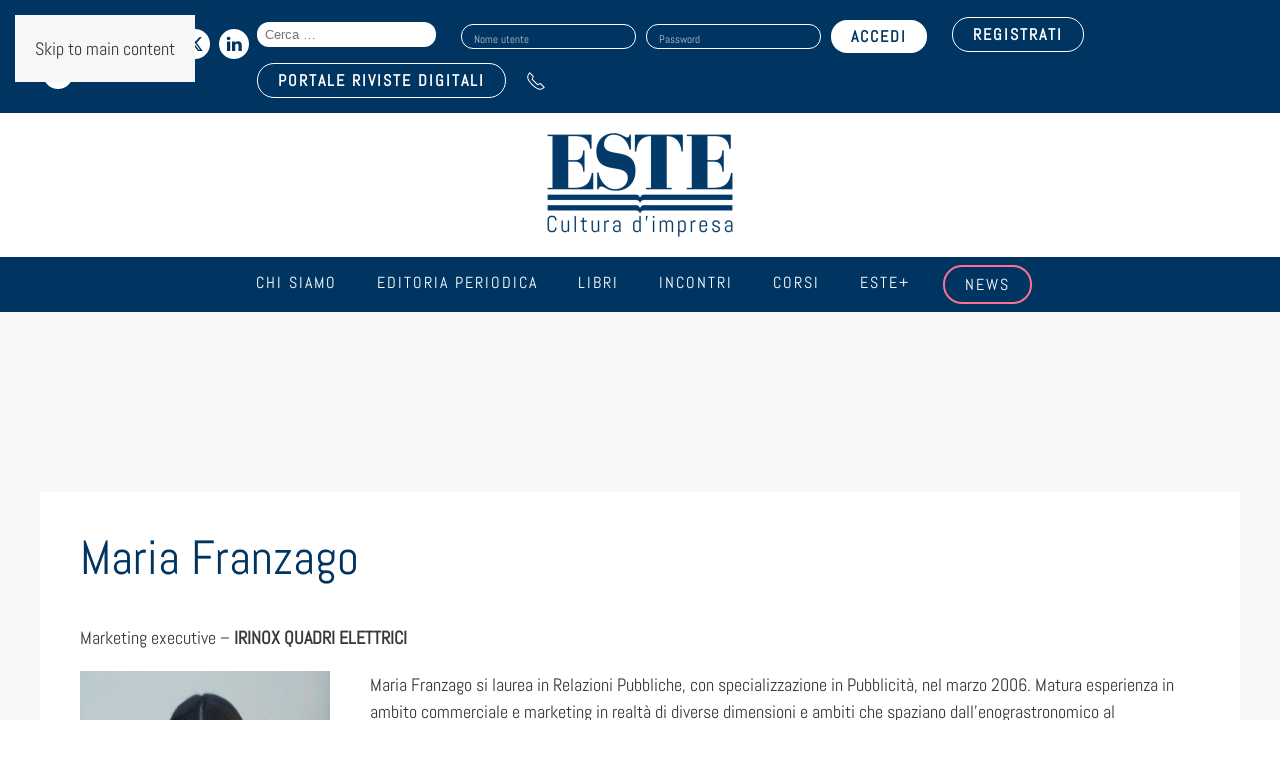

--- FILE ---
content_type: text/html; charset=utf-8
request_url: https://www.google.com/recaptcha/api2/anchor?ar=1&k=6Ldmjh8cAAAAACECz2-FXzhBMpbgboAvYc-1Lf48&co=aHR0cHM6Ly93d3cuZXN0ZS5pdDo0NDM.&hl=en&v=PoyoqOPhxBO7pBk68S4YbpHZ&size=invisible&anchor-ms=20000&execute-ms=30000&cb=3qlu4bg4xnmh
body_size: 48625
content:
<!DOCTYPE HTML><html dir="ltr" lang="en"><head><meta http-equiv="Content-Type" content="text/html; charset=UTF-8">
<meta http-equiv="X-UA-Compatible" content="IE=edge">
<title>reCAPTCHA</title>
<style type="text/css">
/* cyrillic-ext */
@font-face {
  font-family: 'Roboto';
  font-style: normal;
  font-weight: 400;
  font-stretch: 100%;
  src: url(//fonts.gstatic.com/s/roboto/v48/KFO7CnqEu92Fr1ME7kSn66aGLdTylUAMa3GUBHMdazTgWw.woff2) format('woff2');
  unicode-range: U+0460-052F, U+1C80-1C8A, U+20B4, U+2DE0-2DFF, U+A640-A69F, U+FE2E-FE2F;
}
/* cyrillic */
@font-face {
  font-family: 'Roboto';
  font-style: normal;
  font-weight: 400;
  font-stretch: 100%;
  src: url(//fonts.gstatic.com/s/roboto/v48/KFO7CnqEu92Fr1ME7kSn66aGLdTylUAMa3iUBHMdazTgWw.woff2) format('woff2');
  unicode-range: U+0301, U+0400-045F, U+0490-0491, U+04B0-04B1, U+2116;
}
/* greek-ext */
@font-face {
  font-family: 'Roboto';
  font-style: normal;
  font-weight: 400;
  font-stretch: 100%;
  src: url(//fonts.gstatic.com/s/roboto/v48/KFO7CnqEu92Fr1ME7kSn66aGLdTylUAMa3CUBHMdazTgWw.woff2) format('woff2');
  unicode-range: U+1F00-1FFF;
}
/* greek */
@font-face {
  font-family: 'Roboto';
  font-style: normal;
  font-weight: 400;
  font-stretch: 100%;
  src: url(//fonts.gstatic.com/s/roboto/v48/KFO7CnqEu92Fr1ME7kSn66aGLdTylUAMa3-UBHMdazTgWw.woff2) format('woff2');
  unicode-range: U+0370-0377, U+037A-037F, U+0384-038A, U+038C, U+038E-03A1, U+03A3-03FF;
}
/* math */
@font-face {
  font-family: 'Roboto';
  font-style: normal;
  font-weight: 400;
  font-stretch: 100%;
  src: url(//fonts.gstatic.com/s/roboto/v48/KFO7CnqEu92Fr1ME7kSn66aGLdTylUAMawCUBHMdazTgWw.woff2) format('woff2');
  unicode-range: U+0302-0303, U+0305, U+0307-0308, U+0310, U+0312, U+0315, U+031A, U+0326-0327, U+032C, U+032F-0330, U+0332-0333, U+0338, U+033A, U+0346, U+034D, U+0391-03A1, U+03A3-03A9, U+03B1-03C9, U+03D1, U+03D5-03D6, U+03F0-03F1, U+03F4-03F5, U+2016-2017, U+2034-2038, U+203C, U+2040, U+2043, U+2047, U+2050, U+2057, U+205F, U+2070-2071, U+2074-208E, U+2090-209C, U+20D0-20DC, U+20E1, U+20E5-20EF, U+2100-2112, U+2114-2115, U+2117-2121, U+2123-214F, U+2190, U+2192, U+2194-21AE, U+21B0-21E5, U+21F1-21F2, U+21F4-2211, U+2213-2214, U+2216-22FF, U+2308-230B, U+2310, U+2319, U+231C-2321, U+2336-237A, U+237C, U+2395, U+239B-23B7, U+23D0, U+23DC-23E1, U+2474-2475, U+25AF, U+25B3, U+25B7, U+25BD, U+25C1, U+25CA, U+25CC, U+25FB, U+266D-266F, U+27C0-27FF, U+2900-2AFF, U+2B0E-2B11, U+2B30-2B4C, U+2BFE, U+3030, U+FF5B, U+FF5D, U+1D400-1D7FF, U+1EE00-1EEFF;
}
/* symbols */
@font-face {
  font-family: 'Roboto';
  font-style: normal;
  font-weight: 400;
  font-stretch: 100%;
  src: url(//fonts.gstatic.com/s/roboto/v48/KFO7CnqEu92Fr1ME7kSn66aGLdTylUAMaxKUBHMdazTgWw.woff2) format('woff2');
  unicode-range: U+0001-000C, U+000E-001F, U+007F-009F, U+20DD-20E0, U+20E2-20E4, U+2150-218F, U+2190, U+2192, U+2194-2199, U+21AF, U+21E6-21F0, U+21F3, U+2218-2219, U+2299, U+22C4-22C6, U+2300-243F, U+2440-244A, U+2460-24FF, U+25A0-27BF, U+2800-28FF, U+2921-2922, U+2981, U+29BF, U+29EB, U+2B00-2BFF, U+4DC0-4DFF, U+FFF9-FFFB, U+10140-1018E, U+10190-1019C, U+101A0, U+101D0-101FD, U+102E0-102FB, U+10E60-10E7E, U+1D2C0-1D2D3, U+1D2E0-1D37F, U+1F000-1F0FF, U+1F100-1F1AD, U+1F1E6-1F1FF, U+1F30D-1F30F, U+1F315, U+1F31C, U+1F31E, U+1F320-1F32C, U+1F336, U+1F378, U+1F37D, U+1F382, U+1F393-1F39F, U+1F3A7-1F3A8, U+1F3AC-1F3AF, U+1F3C2, U+1F3C4-1F3C6, U+1F3CA-1F3CE, U+1F3D4-1F3E0, U+1F3ED, U+1F3F1-1F3F3, U+1F3F5-1F3F7, U+1F408, U+1F415, U+1F41F, U+1F426, U+1F43F, U+1F441-1F442, U+1F444, U+1F446-1F449, U+1F44C-1F44E, U+1F453, U+1F46A, U+1F47D, U+1F4A3, U+1F4B0, U+1F4B3, U+1F4B9, U+1F4BB, U+1F4BF, U+1F4C8-1F4CB, U+1F4D6, U+1F4DA, U+1F4DF, U+1F4E3-1F4E6, U+1F4EA-1F4ED, U+1F4F7, U+1F4F9-1F4FB, U+1F4FD-1F4FE, U+1F503, U+1F507-1F50B, U+1F50D, U+1F512-1F513, U+1F53E-1F54A, U+1F54F-1F5FA, U+1F610, U+1F650-1F67F, U+1F687, U+1F68D, U+1F691, U+1F694, U+1F698, U+1F6AD, U+1F6B2, U+1F6B9-1F6BA, U+1F6BC, U+1F6C6-1F6CF, U+1F6D3-1F6D7, U+1F6E0-1F6EA, U+1F6F0-1F6F3, U+1F6F7-1F6FC, U+1F700-1F7FF, U+1F800-1F80B, U+1F810-1F847, U+1F850-1F859, U+1F860-1F887, U+1F890-1F8AD, U+1F8B0-1F8BB, U+1F8C0-1F8C1, U+1F900-1F90B, U+1F93B, U+1F946, U+1F984, U+1F996, U+1F9E9, U+1FA00-1FA6F, U+1FA70-1FA7C, U+1FA80-1FA89, U+1FA8F-1FAC6, U+1FACE-1FADC, U+1FADF-1FAE9, U+1FAF0-1FAF8, U+1FB00-1FBFF;
}
/* vietnamese */
@font-face {
  font-family: 'Roboto';
  font-style: normal;
  font-weight: 400;
  font-stretch: 100%;
  src: url(//fonts.gstatic.com/s/roboto/v48/KFO7CnqEu92Fr1ME7kSn66aGLdTylUAMa3OUBHMdazTgWw.woff2) format('woff2');
  unicode-range: U+0102-0103, U+0110-0111, U+0128-0129, U+0168-0169, U+01A0-01A1, U+01AF-01B0, U+0300-0301, U+0303-0304, U+0308-0309, U+0323, U+0329, U+1EA0-1EF9, U+20AB;
}
/* latin-ext */
@font-face {
  font-family: 'Roboto';
  font-style: normal;
  font-weight: 400;
  font-stretch: 100%;
  src: url(//fonts.gstatic.com/s/roboto/v48/KFO7CnqEu92Fr1ME7kSn66aGLdTylUAMa3KUBHMdazTgWw.woff2) format('woff2');
  unicode-range: U+0100-02BA, U+02BD-02C5, U+02C7-02CC, U+02CE-02D7, U+02DD-02FF, U+0304, U+0308, U+0329, U+1D00-1DBF, U+1E00-1E9F, U+1EF2-1EFF, U+2020, U+20A0-20AB, U+20AD-20C0, U+2113, U+2C60-2C7F, U+A720-A7FF;
}
/* latin */
@font-face {
  font-family: 'Roboto';
  font-style: normal;
  font-weight: 400;
  font-stretch: 100%;
  src: url(//fonts.gstatic.com/s/roboto/v48/KFO7CnqEu92Fr1ME7kSn66aGLdTylUAMa3yUBHMdazQ.woff2) format('woff2');
  unicode-range: U+0000-00FF, U+0131, U+0152-0153, U+02BB-02BC, U+02C6, U+02DA, U+02DC, U+0304, U+0308, U+0329, U+2000-206F, U+20AC, U+2122, U+2191, U+2193, U+2212, U+2215, U+FEFF, U+FFFD;
}
/* cyrillic-ext */
@font-face {
  font-family: 'Roboto';
  font-style: normal;
  font-weight: 500;
  font-stretch: 100%;
  src: url(//fonts.gstatic.com/s/roboto/v48/KFO7CnqEu92Fr1ME7kSn66aGLdTylUAMa3GUBHMdazTgWw.woff2) format('woff2');
  unicode-range: U+0460-052F, U+1C80-1C8A, U+20B4, U+2DE0-2DFF, U+A640-A69F, U+FE2E-FE2F;
}
/* cyrillic */
@font-face {
  font-family: 'Roboto';
  font-style: normal;
  font-weight: 500;
  font-stretch: 100%;
  src: url(//fonts.gstatic.com/s/roboto/v48/KFO7CnqEu92Fr1ME7kSn66aGLdTylUAMa3iUBHMdazTgWw.woff2) format('woff2');
  unicode-range: U+0301, U+0400-045F, U+0490-0491, U+04B0-04B1, U+2116;
}
/* greek-ext */
@font-face {
  font-family: 'Roboto';
  font-style: normal;
  font-weight: 500;
  font-stretch: 100%;
  src: url(//fonts.gstatic.com/s/roboto/v48/KFO7CnqEu92Fr1ME7kSn66aGLdTylUAMa3CUBHMdazTgWw.woff2) format('woff2');
  unicode-range: U+1F00-1FFF;
}
/* greek */
@font-face {
  font-family: 'Roboto';
  font-style: normal;
  font-weight: 500;
  font-stretch: 100%;
  src: url(//fonts.gstatic.com/s/roboto/v48/KFO7CnqEu92Fr1ME7kSn66aGLdTylUAMa3-UBHMdazTgWw.woff2) format('woff2');
  unicode-range: U+0370-0377, U+037A-037F, U+0384-038A, U+038C, U+038E-03A1, U+03A3-03FF;
}
/* math */
@font-face {
  font-family: 'Roboto';
  font-style: normal;
  font-weight: 500;
  font-stretch: 100%;
  src: url(//fonts.gstatic.com/s/roboto/v48/KFO7CnqEu92Fr1ME7kSn66aGLdTylUAMawCUBHMdazTgWw.woff2) format('woff2');
  unicode-range: U+0302-0303, U+0305, U+0307-0308, U+0310, U+0312, U+0315, U+031A, U+0326-0327, U+032C, U+032F-0330, U+0332-0333, U+0338, U+033A, U+0346, U+034D, U+0391-03A1, U+03A3-03A9, U+03B1-03C9, U+03D1, U+03D5-03D6, U+03F0-03F1, U+03F4-03F5, U+2016-2017, U+2034-2038, U+203C, U+2040, U+2043, U+2047, U+2050, U+2057, U+205F, U+2070-2071, U+2074-208E, U+2090-209C, U+20D0-20DC, U+20E1, U+20E5-20EF, U+2100-2112, U+2114-2115, U+2117-2121, U+2123-214F, U+2190, U+2192, U+2194-21AE, U+21B0-21E5, U+21F1-21F2, U+21F4-2211, U+2213-2214, U+2216-22FF, U+2308-230B, U+2310, U+2319, U+231C-2321, U+2336-237A, U+237C, U+2395, U+239B-23B7, U+23D0, U+23DC-23E1, U+2474-2475, U+25AF, U+25B3, U+25B7, U+25BD, U+25C1, U+25CA, U+25CC, U+25FB, U+266D-266F, U+27C0-27FF, U+2900-2AFF, U+2B0E-2B11, U+2B30-2B4C, U+2BFE, U+3030, U+FF5B, U+FF5D, U+1D400-1D7FF, U+1EE00-1EEFF;
}
/* symbols */
@font-face {
  font-family: 'Roboto';
  font-style: normal;
  font-weight: 500;
  font-stretch: 100%;
  src: url(//fonts.gstatic.com/s/roboto/v48/KFO7CnqEu92Fr1ME7kSn66aGLdTylUAMaxKUBHMdazTgWw.woff2) format('woff2');
  unicode-range: U+0001-000C, U+000E-001F, U+007F-009F, U+20DD-20E0, U+20E2-20E4, U+2150-218F, U+2190, U+2192, U+2194-2199, U+21AF, U+21E6-21F0, U+21F3, U+2218-2219, U+2299, U+22C4-22C6, U+2300-243F, U+2440-244A, U+2460-24FF, U+25A0-27BF, U+2800-28FF, U+2921-2922, U+2981, U+29BF, U+29EB, U+2B00-2BFF, U+4DC0-4DFF, U+FFF9-FFFB, U+10140-1018E, U+10190-1019C, U+101A0, U+101D0-101FD, U+102E0-102FB, U+10E60-10E7E, U+1D2C0-1D2D3, U+1D2E0-1D37F, U+1F000-1F0FF, U+1F100-1F1AD, U+1F1E6-1F1FF, U+1F30D-1F30F, U+1F315, U+1F31C, U+1F31E, U+1F320-1F32C, U+1F336, U+1F378, U+1F37D, U+1F382, U+1F393-1F39F, U+1F3A7-1F3A8, U+1F3AC-1F3AF, U+1F3C2, U+1F3C4-1F3C6, U+1F3CA-1F3CE, U+1F3D4-1F3E0, U+1F3ED, U+1F3F1-1F3F3, U+1F3F5-1F3F7, U+1F408, U+1F415, U+1F41F, U+1F426, U+1F43F, U+1F441-1F442, U+1F444, U+1F446-1F449, U+1F44C-1F44E, U+1F453, U+1F46A, U+1F47D, U+1F4A3, U+1F4B0, U+1F4B3, U+1F4B9, U+1F4BB, U+1F4BF, U+1F4C8-1F4CB, U+1F4D6, U+1F4DA, U+1F4DF, U+1F4E3-1F4E6, U+1F4EA-1F4ED, U+1F4F7, U+1F4F9-1F4FB, U+1F4FD-1F4FE, U+1F503, U+1F507-1F50B, U+1F50D, U+1F512-1F513, U+1F53E-1F54A, U+1F54F-1F5FA, U+1F610, U+1F650-1F67F, U+1F687, U+1F68D, U+1F691, U+1F694, U+1F698, U+1F6AD, U+1F6B2, U+1F6B9-1F6BA, U+1F6BC, U+1F6C6-1F6CF, U+1F6D3-1F6D7, U+1F6E0-1F6EA, U+1F6F0-1F6F3, U+1F6F7-1F6FC, U+1F700-1F7FF, U+1F800-1F80B, U+1F810-1F847, U+1F850-1F859, U+1F860-1F887, U+1F890-1F8AD, U+1F8B0-1F8BB, U+1F8C0-1F8C1, U+1F900-1F90B, U+1F93B, U+1F946, U+1F984, U+1F996, U+1F9E9, U+1FA00-1FA6F, U+1FA70-1FA7C, U+1FA80-1FA89, U+1FA8F-1FAC6, U+1FACE-1FADC, U+1FADF-1FAE9, U+1FAF0-1FAF8, U+1FB00-1FBFF;
}
/* vietnamese */
@font-face {
  font-family: 'Roboto';
  font-style: normal;
  font-weight: 500;
  font-stretch: 100%;
  src: url(//fonts.gstatic.com/s/roboto/v48/KFO7CnqEu92Fr1ME7kSn66aGLdTylUAMa3OUBHMdazTgWw.woff2) format('woff2');
  unicode-range: U+0102-0103, U+0110-0111, U+0128-0129, U+0168-0169, U+01A0-01A1, U+01AF-01B0, U+0300-0301, U+0303-0304, U+0308-0309, U+0323, U+0329, U+1EA0-1EF9, U+20AB;
}
/* latin-ext */
@font-face {
  font-family: 'Roboto';
  font-style: normal;
  font-weight: 500;
  font-stretch: 100%;
  src: url(//fonts.gstatic.com/s/roboto/v48/KFO7CnqEu92Fr1ME7kSn66aGLdTylUAMa3KUBHMdazTgWw.woff2) format('woff2');
  unicode-range: U+0100-02BA, U+02BD-02C5, U+02C7-02CC, U+02CE-02D7, U+02DD-02FF, U+0304, U+0308, U+0329, U+1D00-1DBF, U+1E00-1E9F, U+1EF2-1EFF, U+2020, U+20A0-20AB, U+20AD-20C0, U+2113, U+2C60-2C7F, U+A720-A7FF;
}
/* latin */
@font-face {
  font-family: 'Roboto';
  font-style: normal;
  font-weight: 500;
  font-stretch: 100%;
  src: url(//fonts.gstatic.com/s/roboto/v48/KFO7CnqEu92Fr1ME7kSn66aGLdTylUAMa3yUBHMdazQ.woff2) format('woff2');
  unicode-range: U+0000-00FF, U+0131, U+0152-0153, U+02BB-02BC, U+02C6, U+02DA, U+02DC, U+0304, U+0308, U+0329, U+2000-206F, U+20AC, U+2122, U+2191, U+2193, U+2212, U+2215, U+FEFF, U+FFFD;
}
/* cyrillic-ext */
@font-face {
  font-family: 'Roboto';
  font-style: normal;
  font-weight: 900;
  font-stretch: 100%;
  src: url(//fonts.gstatic.com/s/roboto/v48/KFO7CnqEu92Fr1ME7kSn66aGLdTylUAMa3GUBHMdazTgWw.woff2) format('woff2');
  unicode-range: U+0460-052F, U+1C80-1C8A, U+20B4, U+2DE0-2DFF, U+A640-A69F, U+FE2E-FE2F;
}
/* cyrillic */
@font-face {
  font-family: 'Roboto';
  font-style: normal;
  font-weight: 900;
  font-stretch: 100%;
  src: url(//fonts.gstatic.com/s/roboto/v48/KFO7CnqEu92Fr1ME7kSn66aGLdTylUAMa3iUBHMdazTgWw.woff2) format('woff2');
  unicode-range: U+0301, U+0400-045F, U+0490-0491, U+04B0-04B1, U+2116;
}
/* greek-ext */
@font-face {
  font-family: 'Roboto';
  font-style: normal;
  font-weight: 900;
  font-stretch: 100%;
  src: url(//fonts.gstatic.com/s/roboto/v48/KFO7CnqEu92Fr1ME7kSn66aGLdTylUAMa3CUBHMdazTgWw.woff2) format('woff2');
  unicode-range: U+1F00-1FFF;
}
/* greek */
@font-face {
  font-family: 'Roboto';
  font-style: normal;
  font-weight: 900;
  font-stretch: 100%;
  src: url(//fonts.gstatic.com/s/roboto/v48/KFO7CnqEu92Fr1ME7kSn66aGLdTylUAMa3-UBHMdazTgWw.woff2) format('woff2');
  unicode-range: U+0370-0377, U+037A-037F, U+0384-038A, U+038C, U+038E-03A1, U+03A3-03FF;
}
/* math */
@font-face {
  font-family: 'Roboto';
  font-style: normal;
  font-weight: 900;
  font-stretch: 100%;
  src: url(//fonts.gstatic.com/s/roboto/v48/KFO7CnqEu92Fr1ME7kSn66aGLdTylUAMawCUBHMdazTgWw.woff2) format('woff2');
  unicode-range: U+0302-0303, U+0305, U+0307-0308, U+0310, U+0312, U+0315, U+031A, U+0326-0327, U+032C, U+032F-0330, U+0332-0333, U+0338, U+033A, U+0346, U+034D, U+0391-03A1, U+03A3-03A9, U+03B1-03C9, U+03D1, U+03D5-03D6, U+03F0-03F1, U+03F4-03F5, U+2016-2017, U+2034-2038, U+203C, U+2040, U+2043, U+2047, U+2050, U+2057, U+205F, U+2070-2071, U+2074-208E, U+2090-209C, U+20D0-20DC, U+20E1, U+20E5-20EF, U+2100-2112, U+2114-2115, U+2117-2121, U+2123-214F, U+2190, U+2192, U+2194-21AE, U+21B0-21E5, U+21F1-21F2, U+21F4-2211, U+2213-2214, U+2216-22FF, U+2308-230B, U+2310, U+2319, U+231C-2321, U+2336-237A, U+237C, U+2395, U+239B-23B7, U+23D0, U+23DC-23E1, U+2474-2475, U+25AF, U+25B3, U+25B7, U+25BD, U+25C1, U+25CA, U+25CC, U+25FB, U+266D-266F, U+27C0-27FF, U+2900-2AFF, U+2B0E-2B11, U+2B30-2B4C, U+2BFE, U+3030, U+FF5B, U+FF5D, U+1D400-1D7FF, U+1EE00-1EEFF;
}
/* symbols */
@font-face {
  font-family: 'Roboto';
  font-style: normal;
  font-weight: 900;
  font-stretch: 100%;
  src: url(//fonts.gstatic.com/s/roboto/v48/KFO7CnqEu92Fr1ME7kSn66aGLdTylUAMaxKUBHMdazTgWw.woff2) format('woff2');
  unicode-range: U+0001-000C, U+000E-001F, U+007F-009F, U+20DD-20E0, U+20E2-20E4, U+2150-218F, U+2190, U+2192, U+2194-2199, U+21AF, U+21E6-21F0, U+21F3, U+2218-2219, U+2299, U+22C4-22C6, U+2300-243F, U+2440-244A, U+2460-24FF, U+25A0-27BF, U+2800-28FF, U+2921-2922, U+2981, U+29BF, U+29EB, U+2B00-2BFF, U+4DC0-4DFF, U+FFF9-FFFB, U+10140-1018E, U+10190-1019C, U+101A0, U+101D0-101FD, U+102E0-102FB, U+10E60-10E7E, U+1D2C0-1D2D3, U+1D2E0-1D37F, U+1F000-1F0FF, U+1F100-1F1AD, U+1F1E6-1F1FF, U+1F30D-1F30F, U+1F315, U+1F31C, U+1F31E, U+1F320-1F32C, U+1F336, U+1F378, U+1F37D, U+1F382, U+1F393-1F39F, U+1F3A7-1F3A8, U+1F3AC-1F3AF, U+1F3C2, U+1F3C4-1F3C6, U+1F3CA-1F3CE, U+1F3D4-1F3E0, U+1F3ED, U+1F3F1-1F3F3, U+1F3F5-1F3F7, U+1F408, U+1F415, U+1F41F, U+1F426, U+1F43F, U+1F441-1F442, U+1F444, U+1F446-1F449, U+1F44C-1F44E, U+1F453, U+1F46A, U+1F47D, U+1F4A3, U+1F4B0, U+1F4B3, U+1F4B9, U+1F4BB, U+1F4BF, U+1F4C8-1F4CB, U+1F4D6, U+1F4DA, U+1F4DF, U+1F4E3-1F4E6, U+1F4EA-1F4ED, U+1F4F7, U+1F4F9-1F4FB, U+1F4FD-1F4FE, U+1F503, U+1F507-1F50B, U+1F50D, U+1F512-1F513, U+1F53E-1F54A, U+1F54F-1F5FA, U+1F610, U+1F650-1F67F, U+1F687, U+1F68D, U+1F691, U+1F694, U+1F698, U+1F6AD, U+1F6B2, U+1F6B9-1F6BA, U+1F6BC, U+1F6C6-1F6CF, U+1F6D3-1F6D7, U+1F6E0-1F6EA, U+1F6F0-1F6F3, U+1F6F7-1F6FC, U+1F700-1F7FF, U+1F800-1F80B, U+1F810-1F847, U+1F850-1F859, U+1F860-1F887, U+1F890-1F8AD, U+1F8B0-1F8BB, U+1F8C0-1F8C1, U+1F900-1F90B, U+1F93B, U+1F946, U+1F984, U+1F996, U+1F9E9, U+1FA00-1FA6F, U+1FA70-1FA7C, U+1FA80-1FA89, U+1FA8F-1FAC6, U+1FACE-1FADC, U+1FADF-1FAE9, U+1FAF0-1FAF8, U+1FB00-1FBFF;
}
/* vietnamese */
@font-face {
  font-family: 'Roboto';
  font-style: normal;
  font-weight: 900;
  font-stretch: 100%;
  src: url(//fonts.gstatic.com/s/roboto/v48/KFO7CnqEu92Fr1ME7kSn66aGLdTylUAMa3OUBHMdazTgWw.woff2) format('woff2');
  unicode-range: U+0102-0103, U+0110-0111, U+0128-0129, U+0168-0169, U+01A0-01A1, U+01AF-01B0, U+0300-0301, U+0303-0304, U+0308-0309, U+0323, U+0329, U+1EA0-1EF9, U+20AB;
}
/* latin-ext */
@font-face {
  font-family: 'Roboto';
  font-style: normal;
  font-weight: 900;
  font-stretch: 100%;
  src: url(//fonts.gstatic.com/s/roboto/v48/KFO7CnqEu92Fr1ME7kSn66aGLdTylUAMa3KUBHMdazTgWw.woff2) format('woff2');
  unicode-range: U+0100-02BA, U+02BD-02C5, U+02C7-02CC, U+02CE-02D7, U+02DD-02FF, U+0304, U+0308, U+0329, U+1D00-1DBF, U+1E00-1E9F, U+1EF2-1EFF, U+2020, U+20A0-20AB, U+20AD-20C0, U+2113, U+2C60-2C7F, U+A720-A7FF;
}
/* latin */
@font-face {
  font-family: 'Roboto';
  font-style: normal;
  font-weight: 900;
  font-stretch: 100%;
  src: url(//fonts.gstatic.com/s/roboto/v48/KFO7CnqEu92Fr1ME7kSn66aGLdTylUAMa3yUBHMdazQ.woff2) format('woff2');
  unicode-range: U+0000-00FF, U+0131, U+0152-0153, U+02BB-02BC, U+02C6, U+02DA, U+02DC, U+0304, U+0308, U+0329, U+2000-206F, U+20AC, U+2122, U+2191, U+2193, U+2212, U+2215, U+FEFF, U+FFFD;
}

</style>
<link rel="stylesheet" type="text/css" href="https://www.gstatic.com/recaptcha/releases/PoyoqOPhxBO7pBk68S4YbpHZ/styles__ltr.css">
<script nonce="D_cgL4Y2APJbzbqNJ3B2TA" type="text/javascript">window['__recaptcha_api'] = 'https://www.google.com/recaptcha/api2/';</script>
<script type="text/javascript" src="https://www.gstatic.com/recaptcha/releases/PoyoqOPhxBO7pBk68S4YbpHZ/recaptcha__en.js" nonce="D_cgL4Y2APJbzbqNJ3B2TA">
      
    </script></head>
<body><div id="rc-anchor-alert" class="rc-anchor-alert"></div>
<input type="hidden" id="recaptcha-token" value="[base64]">
<script type="text/javascript" nonce="D_cgL4Y2APJbzbqNJ3B2TA">
      recaptcha.anchor.Main.init("[\x22ainput\x22,[\x22bgdata\x22,\x22\x22,\[base64]/[base64]/bmV3IFpbdF0obVswXSk6Sz09Mj9uZXcgWlt0XShtWzBdLG1bMV0pOks9PTM/bmV3IFpbdF0obVswXSxtWzFdLG1bMl0pOks9PTQ/[base64]/[base64]/[base64]/[base64]/[base64]/[base64]/[base64]/[base64]/[base64]/[base64]/[base64]/[base64]/[base64]/[base64]\\u003d\\u003d\x22,\[base64]\\u003d\\u003d\x22,\x22KhAYw43Cm0/[base64]/[base64]/[base64]/Dq3/DiMOkfsOcwrLCs8OHwrtoMDDDgcOCAMOQwrXCo8K/AcKLVSZYTFDDv8OJK8OvCnUsw6xzw5fDgSo6w63DssKuwr0cw5QwWlonHgxCwpRxwpnCjEErTcK7w57CvSI3CBrDjhVBEMKAUsOHbzXDh8OiwoAcIMKbPiFnw4Ujw5/DpcOEFTfDpEnDncKDJnYQw7DCgsKRw4vCn8OswoHCr3EPwovCmxXCiMOjBHZSeTkEwrHCvcO0w4bCocKMw5E7VABjWXUYwoPCm0DDgkrCqMOaw7/DhsKlcWbDgmXCq8OKw5rDhcKtwo86HRvCsgobEATCr8O7OE/[base64]/DglrClcKvdQl/BMKKY8ONwpfDq8KrwocGwqrDtFEaw5zDosKFw6JaG8OCacKtYnTChcODAsKLwrEaOX0NX8KBw6J8wqJyOsOEd8KNw4fCpibCmsKFDMO+Ql3Dg8O+TMKWDcOqwpZ4woDCiMOxdzV3Q8OsUxE7w51uw7JdcikAfMKjfkcxcMKDFQvDllLDkMKMw5pnw4/[base64]/Co8KTwoNKw5FKwpvCrE9QcMK6OV0AwqwAw4QRwp7DqDgcW8Krw5RTwp/[base64]/e8KpwojDosKhwofCksOYH8KVwojDr8KQw6dvw4lGRR4oZmgwHMOoVz3DqcKLY8K5w65+UVBFwrdcV8OwEcK9OsOhw7E9wrY1NsOiwqshFsKHw5oow7NSRsKjRMOAX8O2D0ovwpzCr1DCu8OFwrfDq8OfXsKBFTUZGnNrM1pRw7A9Hk/CksOGwp02MEUPw7Y3fF3CqsOzw5nCoGvDl8OAb8O3IMOFwpISZcKVDiQQNw0nURHDjAnDk8K1SsKnw7LCqcKLUBTCu8KjQgfDqcK/Fy8sLMKxYMK7woXDky3DjMKWw4nDvMKkwrvDhmFnCBc/wqkZUS3Dj8K2w5Y2w68OwoMawqnDj8KKKHAnwrouw73CiVzCmcOuOMOuUcOhwoLDi8OZXXQFwqUpaEh+KsKpw5PCkRjDt8K/wokYe8KAJT8Vw7vDllDDgDHCgFnCocOUwrBUf8Olwo3Cn8K2YMKswqlrw7nCmlbDlMOec8KOwpMiwrNUdWw0wqTCpcOzYmxlwpJLw4XCg3pvw4kIPRcLw50Mw7HDpMOaFGI9aR/Dn8O/[base64]/Cr8OhS1cjw7LCusK5w5oTwoQEw6vDpDhkwp3DlFVQw7LCncOgH8KnwqwAdMKHw6Zww5A/w73DkMOUw7RACcONw57CtMKCw7dZwrrCocODw4PDjHnCiB8SFQbDoBhiQhZ+PcOFWcOsw4Adw5lew5zDkVEmw70OwozDqlnCpMKewpLDtMOsJMOFw416wopeHWZnL8O/[base64]/[base64]/[base64]/DuU7DnTBpw5g4B2Qeb2/DtT7CncKqXCPDqMK7wqcIb8O+wqjDtcOuw7zCs8OiwrPCqU/DhG/DvcONY0fCtMOEV0HDncOUwqDCj2jDhsKBQyjCtcKbQsKRwrrClxfDpl1dw6svBkzCvsO9P8KOdcORX8OfdsKLwrgrVFDCqlnCnsKLG8OJw6/DmRDDj04kwrvDjsOUwpzCusO8OirCjsK3w5AKKEbCs8Kodg9ZSl3ChcONbjg4UMK7HsK/VsKFw7zCicOLN8ONf8Ocwrg+TUzCmcOmwozCh8Oyw6oMw5vCgRBVAcO3OTfCisOJfClZwrtVwr9aIcKNw6UAw598wo/CpmzDmMKxG8KCwoZVw65Zw4LDvwYmw7/Cs0XCgMOBwplqYSxZwpjDu1t8wohwWsOHw7PDqFNlw4LDscKBH8O3Ij3CoHXCkHhzwp9pwrQ9FcO3dU5VwqTCs8O/wpHCsMO+wqnDv8OjLMK0QMKiwonCssK7w4XDisKhNMO1wpcRwp9EUcO7w5bCt8Oew6nDtcKHw5jCuy9DwozCrF9nUjPCtgHCogRPworCrMOwTcO/wrrDlcKNw7ItUWzCrwTDosKrwofCjG4MwpgbA8ONw7XCrMO3w5rCrsKqfsOEKMKCwoPDhMO2w6DDmDfCjXllw5nCng/ClnFzw5nCvTUEwpTDgmdcwqDCrUbDjDrDkMKeJsOfFcO5ScKMw6MRwrjDm1XCr8Ojw5xUw4kUElQDwrtfTW9zw4ZlwptIw5Buw4XCs8K0MsODwoTDocObNcO2HAFWOcKEdgzDkU/CtSHCqcKxX8OgNcOnw4pNw4TCpmbCmMOcwoPDhsOZXExDwpsfwoPCq8OlwqEmGDYKf8KIbCjCq8OjX37DlcKLb8KSc3/Dk2wLb8Kzw5bCrC7DocOAY2UAwqcNwpESwpJwAWM9woBcw6nDrmd7LMOvZsOIwqABYxo/BWrDnTg/[base64]/w4tNWT4bwpzDicKIwoXDhcKrwqM/[base64]/DqlDClcOaw7zCuDsdwolowpTCucOtJMKSVcO1e1tFP38ocsKHw40ow7cLb006U8OTc38MAybDojhmXcODAisNIcKFBHPCulDCink7w4Y/w4/[base64]/[base64]/Cv8KGZ8Onw7cHwrodwpVOwrfCiMOlwrrDoMO7GsOOJDsXekJ7V8OSwphfw5Esw5IMwp/[base64]/[base64]/Csgdbw4HDvkw3NBrCj37CkcO1asKpw4oafBTDtcK5FFN8w53CjMO0w5zCmcKbfsO2woRdN1rCksO2bnglwqrChFnCqcK/w5nDi1nDomLCs8Kuek1DE8Kxw4oCLmDDusKqw6F6PyPCuMKuSsOTGT4vTcOsamBkScO4a8KuAXwkXcKRw6TCqsK/[base64]/DuRLDlsOuw5/DksO2TMOswoHDksOFH8Kowo7DhMO6w7ASe8OvwppTw6bCoyl+wpwpw6k0woQbaArCnz14wrU2QcOCLMOjJ8KRw7RGS8KMUsKNw6bCl8Oba8Kdw7DCnzwcXAnCqn/[base64]/[base64]/[base64]/DhyHDi0NmwrDDg3PDoyzDm8KTw6NcA8OyccK5w4fDoMK0VUcCw4DDk8OqMwk0RsOATTXDizoGw5/CuUgYT8Odwrt0PBTDm1xLw5LDksOzwrsqwpxzw7/DkcOQwqVQCXXCuj5bwp5mw7DCgcOJasKZw7rDlsK6KyN3w54IMMK6Jj7DoGwndX3DqMKuRFzCrMKnw5bDgyB+w6LCoMOBwpoTw4fCm8Obw7fDssKBKMKWUUhabMOWwqpPY1nCusO/wrXCoEXDqsO6w5/CssONZl9SeTbCgyfChMKpQD/DrhzCkBfDkMOhw41Fw4JUw5/Cl8KuwrrCmcO+ekjDucOTw5tJEV8uwqcmZ8OeCcKWe8KOwqZUw6zChcOtw697bcKIwp/DuRsNwp3DoMOSesKQw7dpWMOGNMKaHcOWMsOiw5zDiw3CtcKYcMKxYTfCjA/DlnojwqVSw6DDtC/Cv0rCksOMW8OrM0jDvMODfsOJWcOaH1/[base64]/Dim8EZgY2wqTCuB43SMOgdhl7RsOaenETW3PCnMO5wo5SbljDrzXDnSLCs8O4Y8OBw5sQQsOpw6DDtHHCq0fDpjvDi8KfUV0yw4U/wrDCtlvDkQgKw5hNdhsif8KxE8OAw5jCtcOLI1/ClMKQWMOawoYiGsKPw7YAw7zDj10tasKjXiFlTcK2wqM6w5PCpgXCk1BpB2TDn8KhwrMjwpzDgHTChMKswrZ8w4FJegHCkz1zwpXCoMOaNcKOwr8yw4N/ScKgYXskw5LChAfDvMOdw6YaWlsgc2jCpzzCmmgXwr/DrzzChcOsZ2DCnMOUc3fCl8OELWlIw4XDnsO1wqzDvcOYKFcjbMKow4UUFmdkwrUBAMKKecKQw692dsKPKQM7eMKgOsKIw7XCmcOCw50CQ8K8BRXCpcOVKxbCrMKVwrnChnfCvsOYDXBALMOCw5PDhVYWw67CgsOAD8Onw74YNMKsS0jCv8Knw6bDuD/CqEc3wpsPPAwLwqzDuAlKw6YXw5/CmsK9wrDDlMOBEVEjwoBvwrt7JMKhfBLCtgjClSUaw7HCocKnF8KpZHwVwqxXwqXCrD4/UzUKDxFVwr3CocKAOMOVwrfCm8KBLgYEABFCGlPDvAPDusOvXFvCqcO9PcKGSsOhw4cqw5w6wrHCpWFBL8OcwrMLbMOcw7jCs8OdHsKrdQfCtcK+Bw7CncOuNMOzw43CiGjDiMOPw7bDpG/CsS3DvH7DhzknwrQhw4QUH8OjwqQRew1hwo/[base64]/U8OaMcObwpTCrMKfw77Cjm7Duy9cKMOcYcO8J8OdM8KEN8Oaw6ZlwrdLwp7CgcOxTWgRZ8K/w5/Do3vCvloiCcKxGmIaU0XCnHozBFbDtD/DosORwovCrF1+wo3CpkIPHXB2S8Oqwo03w41Sw45SOUvCk1gswrNPZ1vCvyDDiRnCt8Ocw5rCgRxDAcO+wpbDgcOsGkIzSUZzwqktZcOywqDCm0dgwqpRWQs2w5VOw6bCqSMGczBYw5AcLMOyGMKNwqnDjsKOw6VUw7/ClgLDk8KrwpBLOcKSw7Vywrx4ZWJxw5NVX8KPPEPDvMO/JcOEXMK1IsOZG8KqSArCuMK8F8OXwqcCPA4KwobCmUvDmyjDj8OUOzjDtXscwqpYN8OowrU7w6tkVcKoKcK4EAMfPD0Iwp8Hw5zDpUPDontGwrjCusO1cVxleMO6w6HChFQjw4kSdcO1w4/[base64]/CsUnDuGXClUbDnEVqfCHCgUnDhE5EUMOawq8hwq11wqkRwopqw59Pa8OGNWHCj05CVMKZw785IBEbwrYEEMKkw742w5TCucK/wo1+IcOzwr44TMKLwoDDvsKiw6XDtSxnwrrDtRN4FcOaD8O0TcK0w6hzwrEiwphkSkDCrsKIDXfClsKnIFUGw53DjTVaVSTCnsKMw6oowpwSOzxZTsOMwpHDtm/Dn8OMc8K9fcKYBcOgZXHCvsOLw4zDiiIZw4DDisKrwr7DjxFzwrHCicKhwpUKw6Z4w6HDsWkfP2DCtcO9XMOyw4ZHw5/DpifCt1FOw7hGwp3CjSHDn3dRUMOnNUjDp8KoHxXDlw4QMcKlwqjCksKjBsK0Z3J4w54OB8Kew5rDhsKow7zCh8K+ASgzwqjCiSNbI8Kow6PCuy8KEAjDpsKfwp8Xw4/CmUFqBcKXwp3CqSTDskJqwoXDk8ONw7XCk8OPw79LU8O7dl4vT8OrdFBvFkVzw4fDiQ94w6pnwqVUw4LDpz9Kw5/[base64]/wos+ScOMw4d3w74Aw7fDrG4aw6vDhcO9woDDgsO0OHFzAsOrB0rDuEPCgVodwpDCmcKBwpDDiAbCksK1CwvDqMKTwoXCj8KpSy3CugXCu2oawqXClsKkIcKTeMK4w4FfwpzDicOjwr0qw7XChsKpw4HCsg3Dl3RSTcORwoImBHHCqMK/[base64]/[base64]/CtUPDm8OQFkzDkhbDowJGf8O9wrPDtjoQwpfCisKHIU55w4/DrsOCJ8KBBgfDri7CkDg3wo8JQjDCsMOow4hMQVHDqyzDtcOvLHLDm8K/[base64]/w6AoLDVHw53DuMOow61lVW1WwrPCkSTCjcKsLsOZw4HCh3V9wrFMw4ZNwqvCnsK0w5hcSVLClynDsgnDhsKGTMOAw5gjw4XDpMKNejzCr37DnH7CkkHDosO/XMO8KMKee1fCvcO5w7rChMKTcsKaw7vCv8OFX8KMAcKHLcKRw41nRcOoJMOIw5bDgcKFwpY4woR/woEzw41Dw5fDi8KDwojClMKUQQYXOxtvX0Jpwp4Vw4TDq8Ohw5fCtU/[base64]/VsOUVcK4CMOqw6Y1w6Bxw6g2wqk9wqhpPBIoOHpYwr0YXhzDuMOVw4VgwpjCg17DhDvDk8OkwrbCnTjCvsOLSsKlwq0GwpfCmWc+IgcVa8K/cCJSF8KeJMKRYyTCqzHDg8OrGANXwoQyw4xcw6jDhcOVCWIdb8Kdw7DCpx/DkBzCusOJwrHCoExpdikJwrx4w5XCoE7Dhh7CtARSwp/Du0rDt0/[base64]/DtT7DrsKIFgTCriZUw4XDvgTDvxkXw5Vfwr/[base64]/CsKpw47Cnm5swqlvI8KAAMKcwrQIVMK5bcOoHRxrw59FdysbVMKNw73CnCfCtWkKw6zCgsKZOsOPw7TDinLDusK2JMKlHBc2T8KTVTt6wpsZwoAmw6BSw6Ibw7dqaMKnwqA/w7PCgsOKwpoDw7DDinwGLsKlW8OCe8KhwpvDkwocacKFasKJHE/[base64]/[base64]/[base64]/DrDBxRsODw50/wpzCtynDl17DpsOOw6jDgzfCt8OnwoHDgV7DjsOBwpPCqsKXwqHDn1MxGsO2w4QFw6fCmMOZQnfCgsOqTljDkgHDgBIOwo/DtBLDnG3DqsKMPmTCjcK/w701dsOWNTo/eyjDnEtywohfERXDqV7DosKsw4EywptMw5U9HMKZwppJNMKBwpI8dTQ/w4LDisO7DsO7cSUTwoxtS8K3woF/[base64]/BXHDt8K0wpAFZA3ChF0Fw6rDssKPY8O0EyzDkSIow5k9w5V9BsOMeMOxw7nCj8KSw4R7Hi54bnXDpCHDiy/Dg8Olw50YbsKgwr/DsW0zY3rDuR3Dv8KZw7vDsDkXw63DhsOBDsODJEkuwrfChTg3wohUYsO4woPCllPCr8KqwrdiMMKBwpPCsi7CmjXDlsK8dCx/wpkCa2pGR8K9wrwrGCjCkcONwpxkw6vDmcKvEUsCwrVqwrPDusKcaTVbeMK5LU5gwpYgwrHDpVgEJ8KRw4YwBGxTJGxFMX8YwrY0ScKFIsKrUC/ClsKIR0rDhVDChcKlZsKUB1oUQMOAwqxffMOlbxjDq8O3F8Krw798wpsdCn/[base64]/dHbDhyTDnz8Kw6lgAy3DtAo+w69Uwr18HcKBQlh2w7IxRMOPN0oLw51Gw4nClmY6w792w7xCw4vDrRBcBCpkZsKiVsKVaMKBYUpQRcOZw6jDqsOkw5QvPcKCEsKrw4XDmsOsIsO+w6/DsXwmJMKiDjcuTMK5w5cpIC7CocKPwopJEmZxwpYUZ8OUwoheQMKqwqTDsXNyZl41wpY9wpcyFGg1QMOdfcKeBizDrsOmwrTCh1h/AcKDcHwawoTDisKobsO7RsKAwqFWwoPCt08Ow61hLlfDiUk7w685NWXCtcOdSj59ZkXDusO/bzzCiCPDjzZkcCd8woTDn0nDrW1jwq3DtzkUwoMZwpsUJsOqw5ZjEhHDocOHw5ojCV8Wb8OSw6nCrjgTMgfDvCjChMO4wrxdw7jDrQzDscOpB8KUwq/CmMOjwqJRw6V8wqDDmcO6w70VwqJqwojDt8KfHMONOsKeXF1OMMOFw6fDqsOjKMOtworCikDDk8OKVF/[base64]/Cugx+wrMjw4vDjcONXsOTcMKaw6YLw4ZPLsKawr/[base64]/Cs8K1U1ATwpzDsMK4woI5w6wdw73DrxvCksO7wpdXw6F5wrJywqJNY8KtOXzCpcOlwoLDt8KbZ8Ocw5XCu3cPcsOiLW/DildddMKoC8Omw75mfnNwwocow5vCisOlWlrDj8KcNsOlP8OFw5vCmD9wW8K9woVtFnvDtxLCigvDnsK0wq5VAn7CmMKgw6zDsQF/IsOdw7bDi8KUSHDDg8OuwrE/[base64]/[base64]/[base64]/DiBxXQjUlwo/[base64]/[base64]/DnmI5AsOgwqjDrCtSwpg6wqLDk8O+M8KuEMOxDBwowp82wqzCi8OoOsKzPGtpCMOIHh3Dj0DDtW3DjsKBccO8w6F2IcKSw7vCt0YCwp/DucO0LMKGwr7Cvk/DpH1Aw6QNwoM9woVJwpwyw5huasKaRsOaw7vDi8KjAsKdI3vDpCsxUMODwrbDtcOlwrowY8O4M8O6w7LDqMOjeUZLwpLCrArDhsOTesK1wrjDuB/DrCppZ8K+MTpiYMOCw4FYwqc4wpDDrsK1OyRDw4DCvgXDnsOnbgl0w5rCmhzChcKAwpnCrlzDmhMXVRLDgiYMH8OuwpDCjhHDi8OVHyHCljhNIFFoVsK6HVrCu8Oiw49Qwq0Ow51/C8KMwrrDr8OswoTDtGfChkQkeMK6PMOVMn/[base64]/[base64]/CvAlRw5JYAUbDliDDgMOyw7zCngl8UzfCgBN5ZMKIwpVvMSBFc0hmc05RG3bCuXTCqMKsJRTDjlzDjQnDsFzDnhvCniHChynCgMO1BsKgRHvDmsOlG1MgHh9vJD3CmUYqZQkRQ8Kdw5HDrcOtVsOOfMOiG8KlXywnUXJLw4rCvsOIGGJmw7TDn2XCo8OGw7/DrkfDrkItwo9Pw7B8dMKfwoTDmisywrDDqDnCh8ObJcKzw4d+KMOqTHdiV8KCwqAzw6jDpQHDmsOew5XClcKawqoGw6LCnlbDkMK9NsKwwpXCtMOWwp/DsH7CrEVFImTCnxAFw7I+w77CoxXDsMKxw4fDoj8YKsKBw47DrsKhAcOkwoISw5TDtsO+w7rDocOywpLDncOaHxojQhwBw4hvLsK7IcKQQwJbXyNhw6XDm8OXwrJcwrHDqgI0wpoWwoHCpS3ClxRfwo/DmhfCscKjWgxEfBTCt8KscsOhwo8CUMK7wpbCkxzCu8KQIcOlMDzDoAkhw5HCkCXCinwIQcKewojDqyPDpcOqL8KPKWlccMK1w70TVXHCnDzCjSlpYcOmTsOvwqnDpX/DlcOnWWDDo3PCmx4IU8K/[base64]/wpt2VRYPw4kNw4fDp8O/[base64]/w5/CljkHwqhkPyQCwpEQfsK2ZsKdw4NoOiJHwoJAMgvCo1I+McOZTTIJcMK8w7zDsgRQacKff8Kvd8OJdBLDqFPDk8O6woPCnMK0wqnDu8OGSsKDwoMAQMK/w6kkwrnCljw0woR3wq3DkC3DrAAeM8OTLMOoDiRLwq85e8KYPsOMWz1vJl7DoifDiGbCkT/DssO6TcO0wqXDvil8wrJ+csKEUFTCg8OWw7cDfklvw5Qhw6p6YMOcwoEeAX/[base64]/wq5Ew6rDjcOmIsOMeRgRw73ClGJGw4fDisOCwpPCvkMjTA3CrsKSwpV7EnYVN8KXDlxIw550w58FewzDtcO7MsO4wrp1w6hbwqZkw51hwroSw4PCm3/Cg2MZPsOAXxgwfsOhFsO4AiXCv20qNk4GCwAbIcKIwr9Sw5IawrvDlMObG8KFOcKvw7TCn8O/LxfDjsKvwrjDqAQgw51jw5/[base64]/CujPDq1kewoLCnH9kWMOywrs4w41sCMK/w4rCqsOkGMK3wp7DnBvCuyrCvBfChcK2IzV9wq9tXCEwwrrDoCk6Nj3DgMKDHcK3ZkfDlsOyFMKuUsK6ZWPDkAPCpMOVQ10EWsOwVMOCwqzCtVvCoElGwo/Cl8OqX8OTwo7DnALDi8KQw5XDiMK7CMOIwofDhxxFwrtkDsKHw6nDhyR0Y3XCm1lnw4HDncKEWsK0wo/DrcKuNcOnw7xXaMKyTMKyLsKkDHM+wo05wqphwotwwrzDlnZHwrlASEbConIhwp7DtsOhOyA7QFF5ZTzDosK6wp3CrDVow4UVPTZPPVB8wp8jdBgGOEQtJEnCkRdTw5TCtAvCr8Kzwo7Cumx1fUMWwp/CmybCoMKvw7lhw5FDw77CjsKNwp0jcxnCmcKlwql4wrFBwp/CmcKcw6zDlXcVXQRSwqlzGV4zXAvDi8Kbwq9QaUFRLVF8w77CsGTDgj/[base64]/wpYHKgo0PUDDgMOowoTDsl/CjsK9VMODGTciGcKCwoF7Q8OgwpsVH8OXwpdPCMO9FsKowpVWAcKyXsOxwqbCh3Ytw5ErTCPDm2nCicKlwpvDlGoZLGvDucOswqYBw4/CssO1wqbDoGXCkC40PGl/B8OMwoZWYsONw7/[base64]/w4bDsmHDhMOHF8Kww77CviJTPUI3ES/Cq8Kvwp13w6Z6wq4nGMKbPcKOwqrDlwzCsyQQw7ARN23DpcKiwodpWmZtAsKlwpFHecOSQm1Vw7BYwq1QBy/CqsOCw4fDs8OGbh0ew5zDgMKbw5bDi1zDlnbDjyzCvsOBw6Brw742w4nDnhDCnBwGwrJtSh/[base64]/w4rDhgxHNcOqwrVqIn8Qw5jCn13Du8O3w6TCocOuYsOHw7nDrsKiwoLCkDA+woApLsO9woJQwpdpw4XDn8OuEk7Cr1TCpCpWw4YSEMOTwqbDk8KwZsK4w4DCkMKaw5N5ECXDlsKNwpTCtcOzRFrDpAFOwqfDv2kMw6rClW3CmldEWHBtXsKUEHt7YmDDiEzCk8Klwo/CpcODL2TCtVTCljhlShvCjMOKwqpmw7JCw7RVw7F3SDrChX7DtsO0XMOPY8KRUCdjwrvCiG8Fw63CtHrCvMOhdMO/JyXCs8OCw7TDssKxw4gDw6XCk8OPwpnClH5iwrtMPSnDlMK1w6TDrMKFbStbCS00w6oXP8KBw5BxMcKDw6nDqcO8w7jCm8KPw4cZwq3Di8O6w54ywrN8wpbCnC0tfcK5b21PwqPDrMOiwrdXw5hxw7/Dv3osTcK6GsO2Y10sI296IV4/[base64]/DkmQsZELDmsKCNVvCqMOYw6FRwrbCq8KFKsOhWBLDnsOXKSxyIAMMUcOQHFAIw4pdNMOWw7zCgVliMjDCkgTCoDcsfsKCwpx4ImIGdAbCo8KNw5cUAsKgV8KhYzxow69Nw7fCsy3CosKWw7PCncKBwp/DrywGwpLCnVE1w4fDgcKGRcKHwo/CksOBZ0jCqcOebMKJJcOew7dZfcKxc0TCt8ObOzzDnMKjw7LCnMOob8KFw4XDilDCgcOOV8K7wpgAAy3ChcOVN8O/[base64]/MxQXdsO8w4PDk0Vcw6Riw5zDrUp/wrrDhmPCmcKtw4jDkMOEw4HCksOYIMOvfMKKA8Onw7BVw4p1w6hcwq7CnMOFw5BzcMKsSzTCjTTCrDPDjMKxwqHCuk/Dr8KnVSVQe3rCtQ/DtcKvDcOnGiDCo8KACy8YGMOOKEHCosKxbcOQw41YPEA3w5vCssK2wpfDkVgVwojDlcOIPcK/J8K5fH3DuUVRcBzDnFPCig3Duwc0wrg2NMKSw4QHBMKKfMOrDMOcwrIXBDPDpsOHw5cJYcKCwopSwq/[base64]/Ci8O1Hwp8w4xRwpLCmsOxwrg/L8OwwrQxwoLDjcOWFcK4O8Orw4oPLkLCq8Kyw7tQOxvDrUDCgwMow6nCgkk0wo/Cs8OLG8KYExsxwpjDvMKxA3jDusK8AzrDjm3DgA/Dqj8GbMOQPcKxfMOaw5VPw6wTwqLDrcK+woPCmz7CpMOBwrk7w5fDqxvDu2FNOTd9GRzCvcK7wp4eKcORwoZbwoAIwp8LXcKSw4PCuMOrQxx2fsOOwq14w7TDk3tgHsOQGVLCvcOHa8K1d8Opw4R8w698RsO9E8K+EcKPw6/DjsKww4XCrsOAITvCpsOuwoM8w6bDnEtBwpltwrvDrz0dwovCgUZTwoPDlcK5KhI4NsKcw6liE3jDqnHDssKYwqUhwrHCllrCqMK/wocJPSkswpoLw4rCrsKbeMK4wqvDhMKyw786w7PCnsO0woQRbcKNwqQQw6XCpSglNCs9w7/[base64]/CnMOXwotwEcK7X8KEDks7w50Bw4I5fyUqFMOTAgrDuR/DtsOXTw/CjgHDo2QDFcORwp7Cn8Oxw6Jmw442w45RccOvVsKYZ8KGwqENecOZwrohKwvCucKWa8ORwoXDjMOFPsKqGz/CoHARw4NicQfCnSAfOMKbwq/[base64]/w7VswoXCqMO3AHxRfMKewrrDicKtecO1w4FnwoILw5dEO8OCw63Cm8Odw6jDgsOowrsMPMO2F0jCmClmwpU/w6IOK8K+KSpVJxPCvsK9Sx9zOFh6wogtwprCvR/CvjZ6wrAUNsOJScK1wqdndcOwKD0XwqHCkMKBZsObwprCvGhVHMKIw4nCtcOxX3TDncO3X8OHw6nDk8K2ecOBVMOHwpzDvVgpw7czwrvDinBBd8K/Rzdrw6vDqQzClsOQZ8O7e8Ogw43Cs8OOSsKnwonDqcOFwqgcQWMKwoXClMKbw4xkWsOCa8KTwpBXZsKbwoRVwqDCl8OTfsKXw5rCtcK8KlDDgRvDncKkwqLCtcK3SV99HMO6c8OJwo4MwqcQC2M6KhJYwoTCjRHCkcO8cSnDq13ChwkcYHnDpggjHMKQTMKfGm/CnQjDp8KAwotHwqIrJkDCosKpw4IbXyfCnEjDnkxVAsKsw6PCihxtw5PCp8OoZ0Zow57Dr8OjbXbDuTFVw4BdbcKPc8Kdw6/DmnbDmcKXwonCp8KSwq10ccOuwpHCgBQ4w6fDvMOZZi/CmhctPQ/CrUHDq8OswqxpIxrDr2jDkMOpwpkHwpzDsCPDjmYtw4nCuAfCm8O6Qmx5HkPCpRXDocKkwoHDvMK7QlzCi03CmcO/dcOmwprChCAIwpIxHsKnMhBUUsK9w5AGw7DCkjxEWMKjODhuwpnDrsKowo3DqcKSwrXCo8Kzw70JHMKkwr58wr/CpsKQIUABw67DqcKcwqPCvcKBRcKJwrUzKFJGw7cWwqdwGW17w4ISAMKXwoUpCwbDgDhyV0jCjsKGw5LDiMOnw4NAb1rCshbCsBDDmsOHHCTCnh/Cm8Kjw5RGwpnDncKvR8K/wokPAgRYwobDlsKLWEB8PcOwccOpA2rCscOUwpNGScO8XBIEw67CusO6Z8OOw7/ClnPCuwEKGjcpXHXDl8KNwqPColsSTMOHGMOMw4DCscOQIcOUwq8jPMOtwo88wp9lw6rCpMKrJMKMwo7DncKXJcOAw43DqcKrw5/DuGPDtid4w5FPKsKnwrnCocKMJsKQwprDpsK4BRk/w4fDlMOuCcKPVMKJwrYBb8OBFMKcw70dasK+dAxAwrzClsO2VwJcCMO1wq/[base64]/ChcODDA83YsKSViNFGsOYwrnCvMOCwoLCuMKiwp7CocKhCj3DicONw5XCpsOAAVI+w5NZPQl7EcKQKsOmYcKOwrFww5FhAAwgw7rDgRV1w5Ytw6fCkgEAwrHChMO7wo/Cngx/LywtegzCr8OsNVkFw51PDsOrw7xoC8OBN8OewrPCpyHDhMKSw7zClR9fwrzDiz/Dj8KlfsKgw7fCijVfwphoAMOew5hBAGzCpw9pbcOLwpnDkMOqw4jCtCRJwqMFCQDDiynCqkfDtsOJXgUPwrrDvMODw73CosKxwozCisONJy/CvsKrw7nDj2AtwpnChXnClcOCYsKFwrDCrsKUYxfDk2DCvcKaIMK0wrrCuk5hw7/[base64]/AATDqcOtwoNrwpPDg8Oiw67DrcOrwojCjBbCtlkbEH9Aw5DCpMO4CDPDosOHwophw4bDpcOPwo3CkcOCw7LDoMOiwrfCvcOSHcOCKcOow4/CjXknw7bCmAhtJcObOSsAP8OCwpB6w4VCw6bDrMOpDBlLwpcVNcORwroBw6rCqWbCg2bCs08+wobCpFJGw55MFxfCs3fCoMKtF8O9bQh+d8KLbcOTCW3Dr0zDusOWaUnDq8OdwqnDvhAZXsK9bcOlwrNwSsO6w7TDtzY5w4HDhcOleiXCrhTCh8OTwpbDmF/[base64]/DhsOww5nCuXrDhUbDqwQyNcOZE8OQwrjCtsOVwq7DjxHDscK7a8KrDFnDlcKBwopbbznDnzjDhsKlZQF+w5sOw5d9w7MTw6XCmcOWI8Oiw63Dr8KuTVY1w7wGw4EZMMOSIS44wphSwobDpsOIIVwFHMORw6PDtMO0wojCuQE/[base64]/N8Kjw6jCl8KeBMO8MwXDmDjCgMKUSB3CgsKcwpfCssKpT8O/cMOrHsKJSgbDk8KWSTcTwpVDL8Okw6UCw4DDm8KRNFJ1wpM6TMKLV8KkDRLDjG3DhMKJA8OWXMOfCcKFal1rw6wOwq8mw6VXXsOkw6rCkW3Du8OIw4HCs8KYw6/CmcKowrbCt8OYw5PDgwxzclZMf8KKwowUaVzDmSXDvALCk8KHVcKMw6Y6ccKFCcKbXsOUUTpbdMKMUWJqb0fCqCnDtC80PsObw7LDkMOew68SN1DDhFomwojDuxXChXBswqfDvsKqCDzDj2fCvcO/NEPDi3HCr8OND8OSAcKew7TDpcOawrdsw7fDrcO9WiLDsxDCkH/Cn2c/w4TDvgoRE2oBF8KSRcKZw5DCocOYOsKcw4wrKsOPw6LDhcKqw6rCgcK4wrPCi2LCpxzCnhRSBGvCgmnCtAjDv8OiAcKsIEcLcl/Cl8OsOWLDjcOZw7/Di8OjLj0zwrLDgA/DscKpwqpHw584IsOMPcKdMcKWYiHDuk7DocOEBGM8w5kowrspwr7DiklkQkEgRsOWw7xAZynCosKQRsKjPMKRw55aw6LDsjfCgkDCiivCg8KUIsKBWk1lGBFbeMKRD8OlNcOlNUQOw5LCok/DucKLWsKPwrjCpcO1wrNjSsKHwrrCsSTCtsKtwojCtwdbwqpFw6rCjsO7w7TCmEXDrxFiwpfClcKaw7ogwrHDqnc+wr/Cjm5lBMOudsOLwpBxw5B0w7bDr8OSQQIBw4JJw47DvmvDoGXCtlfDvz1zw4FeT8OBWXnDukcHQS1XQcKow4bDhSAww5/[base64]/[base64]/DvEPDhinDl3TDoxTChsOJwrAyw4Zew57CjEFiwoF6wr/CuFnCgsKGw4zDusOvfMOvwrMnVQdswq7DicOQw6k2w5XCgcKwHjPDqz/DrFXCnsOWasONw5Fww7VYwrhew78Gw7Qew7bDpcKMKcO7wpHCnsKCYsKccsKIB8KzGsO/w6vCqXwTw6MxwpsNwoHDkyfDmEDClRLDhD0\\u003d\x22],null,[\x22conf\x22,null,\x226Ldmjh8cAAAAACECz2-FXzhBMpbgboAvYc-1Lf48\x22,0,null,null,null,1,[21,125,63,73,95,87,41,43,42,83,102,105,109,121],[1017145,507],0,null,null,null,null,0,null,0,null,700,1,null,0,\[base64]/76lBhnEnQkZnOKMAhk\\u003d\x22,0,0,null,null,1,null,0,0,null,null,null,0],\x22https://www.este.it:443\x22,null,[3,1,1],null,null,null,1,3600,[\x22https://www.google.com/intl/en/policies/privacy/\x22,\x22https://www.google.com/intl/en/policies/terms/\x22],\x22Kmeub9O9YJ2o6dJ7gbzJX3wPSzkBA5knNBTJCNv/ZDg\\u003d\x22,1,0,null,1,1768822069507,0,0,[215,194,122,13],null,[159,68,154,146],\x22RC-yGkdnkYMvIlOZA\x22,null,null,null,null,null,\x220dAFcWeA4pEfFXKxnOaMCB63E4sMU773bdU2-tBlKLWZxJ32wLTF7gCWYaYFW_fxCHqZYryORJQRMfRquYroILv6-GNEteCHKU1g\x22,1768904869657]");
    </script></body></html>